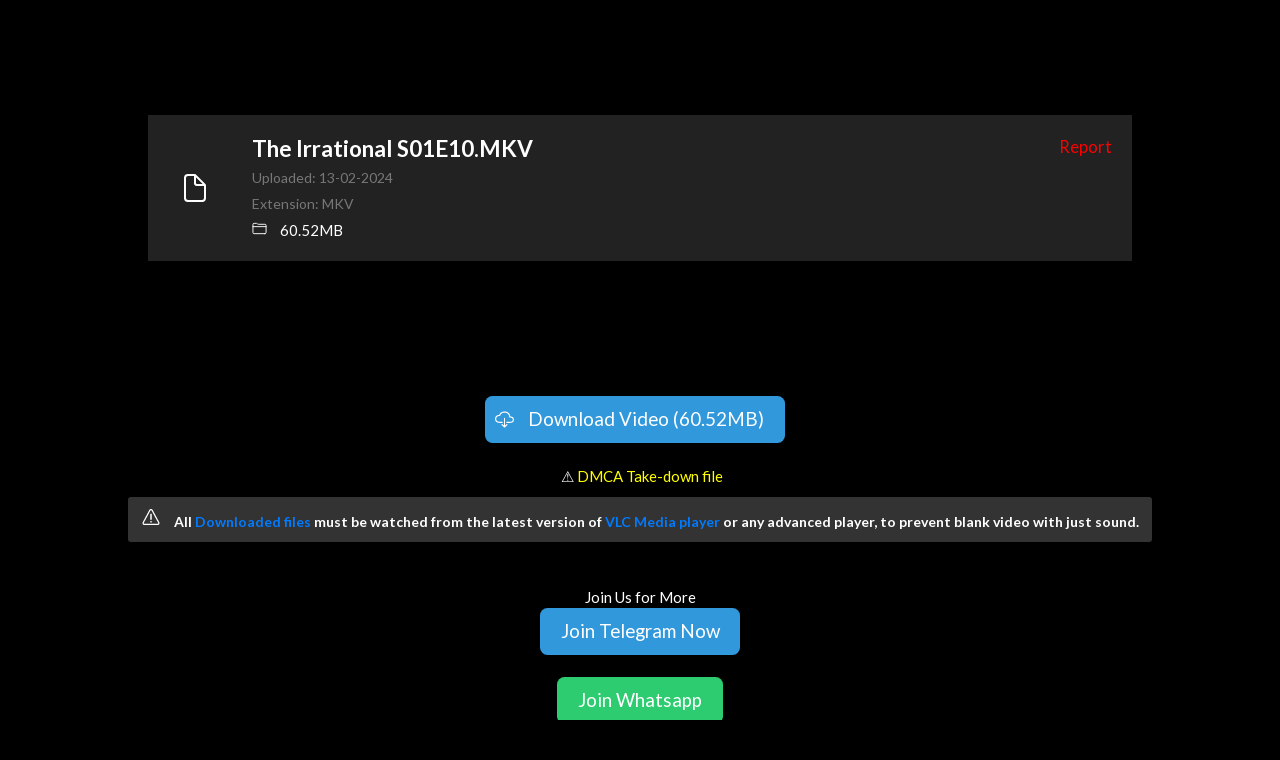

--- FILE ---
content_type: text/html; charset=utf-8
request_url: https://dl.plutomovies.com/7820faa74c8441af9950c1bbba7ecabd/the-irrational-s01e10-51604-mkv
body_size: 4462
content:
<!DOCTYPE html>
    <html>
    <head>
        <meta charset="utf-8">

        <meta name="viewport" content="width=device-width, initial-scale=1.0, maximum-scale=1.0, user-scalable=no">
        <title>Download The Irrational S01E10</title>
        <meta name="description" content="The Irrational S01E10" />

      <!--<style type="text/css">
            @import url('//maxcdn.bootstrapcdn.com/font-awesome/4.2.0/css/font-awesome.min.css');
            .success-msg,
            .warning-msg,
            .error-msg {
                margin: 10px 0;
                padding: 10px;
                border-radius: 3px 3px 3px 3px;
            }
            .success-msg {
                color: #270;
                background-color: #DFF2BF;
            }
            .warning-msg {
                color: #9F6000;
                background-color: #FEEFB3;
            }
            .error-msg {
                color: #D8000C;
                background-color: #FFBABA;
            }
        </style>-->


        <style>
            .aab-hide {
                display: none;
            }
        </style>

        <!--Roller New 16-01-2026-->
        <script async data-cfasync="false">
            (function() {
                const url = new URL(window.location.href);
                const clickID = url.searchParams.get("click_id");
                const sourceID = url.searchParams.get("source_id");

                const s = document.createElement("script");
                s.dataset.cfasync = "false";
                s.src = "https://push-sdk.com/f/sdk.js?z=2217390";
                s.onload = (opts) => {
                    opts.zoneID = 2217390;
                    opts.extClickID = clickID;
                    opts.subID1 = sourceID;
                    opts.actions.onPermissionGranted = () => {};
                    opts.actions.onPermissionDenied = () => {};
                    opts.actions.onAlreadySubscribed = () => {};
                    opts.actions.onError = () => {};
                };
                document.head.appendChild(s);
            })()
        </script>

        <!-- Full Site -->
        <script>(function(w,d,s,l,i){w[l]=w[l]||[];w[l].push({'gtm.start':
                    new Date().getTime(),event:'gtm.js'});var f=d.getElementsByTagName(s)[0],
                j=d.createElement(s),dl=l!='dataLayer'?'&l='+l:'';j.async=true;j.src=
                'https://www.googletagmanager.com/gtm.js?id='+i+dl;f.parentNode.insertBefore(j,f);
            })(window,document,'script','dataLayer','GTM-NFC3CVS');</script>

        <!-- Google tag for PlutoMovies.com (gtag.js) -->
        <script async src="https://www.googletagmanager.com/gtag/js?id=G-YVWBF5VW7P"></script>
        <script>
            window.dataLayer = window.dataLayer || [];
            function gtag(){dataLayer.push(arguments);}
            gtag('js', new Date());

            gtag('config', 'G-YVWBF5VW7P');
        </script>



                <link rel="stylesheet" href="https://plutomovies.com/assets/css/plutomovies.css?ver=3.6.25" />
        

    </head>
    <body>
    <!-- Google Tag Manager (noscript) -->
    <noscript><iframe src="https://www.googletagmanager.com/ns.html?id=GTM-NFC3CVS"
                      height="0" width="0" style="display:none;visibility:hidden"></iframe></noscript>
    <!-- End Google Tag Manager (noscript) -->

        
        <div class="content_area">
            
<!--<center><div class="warning-msg">
        <i class="fa fa-check"></i>
        We are experiencing high load
        <br/>Downloading may take a while before it starts.
    </div></center>-->
<style>
    .buttah {
        position: absolute;
        left: -9999px;
        top: -9999px;
    }
</style>
<div xmlns="http://www.w3.org/1999/html">

    


      <!--  <div class="row">-->
            <!-- <div class="col-xs-12 col-sm-3 col-md-3">

            <div class="center_children">  <a href='https://plutomovies.com/series/738157/the-irrational-s01e10' class="button">
                <ion-icon name="arrow-back"></ion-icon>
                UPLOADER
                </a></div>
        </div>
    <div class="col-xs-12 col-sm-9 col-md-9">-->
      <center>          <div style="text-align: center;">
        <center>
<iframe src="https://ads.dochaseadx.com/adx-dir-d/AdDecision?aid=5122&reqin=iframe&w=728&h=90&adpos=atf&nid=13&cb=&ref=" frameborder="0" scrolling="no" style="width: 728px; height: 90px;"></iframe>
</center></div>
        </center>






    <div class="file-details">
        <div class="file-icon">
            <ion-icon size="large" name="document-outline"></ion-icon>
        </div>

        <div class="file-content">
            <div class="file-header">
                <div class="icon-and-title">
                    <h1>The Irrational S01E10.MKV</h1>
                </div>
                <div class="file-size">
                   <a target="_blank" href="https://dmca.plutomovies.com/r.php?l=https://dl.plutomovies.com/7820faa74c8441af9950c1bbba7ecabd/the-irrational-s01e10-51604-mkv">
                        <span style="color: red"> Report</span>
                    </a>
                </div>
            </div>

            <div class="file-info">
                <p>Uploaded: 13-02-2024</p>
                <p>Extension: MKV</p>
                <ion-icon name="folder-outline"></ion-icon> 60.52MB            </div>
        </div>
    </div>






    <!--  <center>
          <script src="https://challenges.cloudflare.com/turnstile/v0/api.js?onload=onloadTurnstileCallback" defer></script>
          <div class="cf-turnstile" data-sitekey="0x4AAAAAAANiT25BN-kqalJF" data-callback="javascriptCallback"></div>

   </center>-->

    <!--<div class="warning-notice">
        <i class="fa fa-close"></i>
        <strong style="color: coral;">Note:
        </strong>
        <strong style="color: yellow;">
            We understand there may be issue with the downloads, we are fixing them immediately.
        </strong>
    </div>-->

    <div id="aab-message" class="aab-hide">
            <div class="warning-notice">
                <i class="fa fa-close"></i> <strong style="color: white;">Turn off your <strong style="color: red;">Ad-blocker or Data Savings</strong> to Display download buttons, otherwise try a different browser</strong>
            </div>
        </div>


        <div id="dl-btn-wrapper">
            <div class="ad-slot">

                
                
                    <div style="text-align: center; margin-top: 10px;">
                        <center>
<iframe src="https://ads.dochaseadx.com/adx-dir-d/AdDecision?aid=5122&reqin=iframe&w=728&h=90&adpos=atf&nid=13&cb=&ref=" frameborder="0" scrolling="no" style="width: 728px; height: 90px;"></iframe>
</center>                    </div>
                                
               <!-- <div class="warning-notice" style="margin-bottom: 5px;">
                    <i class="fa fa-check-square"></i>
                    <strong style="color: white;">
                        Always allow/show <strong style="color: yellow;">Pop-Ups</strong> for better download experience. Make sure  to <strong>return to</strong> page on ads Redirect.
                    </strong>
                </div>-->


                               <div class="ad-container">

                  <a rel="nofollow" id="downloadButton" class="dl_link button is-medium is-info">
  <span class="icon is-medium">
    <ion-icon size="medium" name="cloud-download-outline"></ion-icon>
  </span>
                        <span>Download Video (60.52MB)</span>
                    </a>




                                    </div>
                
                <p style="text-align: center;"><br />️
                    ⚠ <a target="_blank" href="https://dmca.plutomovies.com/r.php?l=https://dl.plutomovies.com/7820faa74c8441af9950c1bbba7ecabd/the-irrational-s01e10-51604-mkv">
                        <span style="color: yellow"> DMCA Take-down file</span>
                    </a>
                </p>

                                    <div class="warning-notice">
                        <ion-icon name="warning-outline"></ion-icon>
                        All <strong>Downloaded files</strong> must be watched from the latest version of <strong>VLC Media player</strong> or any advanced player,
                        to prevent blank video with just sound.
                    </div>
                
                                <br/><br/>
            <p style="text-align: center">
                Join Us for More<br/>
                <a href="https://watch.plutomovies.com/plutomovies-tg" rel="nofollow" class="dl_link button is-medium is-info">
                    Join Telegram Now
                </a><br/><br/>
                    <a href="https://watch.plutomovies.com/plutomovies-wc" rel="nofollow" class="dl_link button is-medium is-success">
                        Join Whatsapp
                    </a>


                </p>

            </div>
        </div>

    </div>


        <div class="ad-container">
            <center>
<iframe src="https://ads.dochaseadx.com/adx-dir-d/servlet/WebF_AdManager.AdDecision?aid=5186&reqin=iframe&w=300&h=250&adpos=atf&nid=13&cb=&ref=" frameborder="0" scrolling="no" style="width: 300px; height: 250px;"></iframe>
</center>            <center>
<iframe src="https://ads.dochaseadx.com/adx-dir-d/servlet/WebF_AdManager.AdDecision?aid=5186&reqin=iframe&w=300&h=250&adpos=atf&nid=13&cb=&ref=" frameborder="0" scrolling="no" style="width: 300px; height: 250px;"></iframe>
</center>        </div>


       <!-- <div class="title_strip" style="margin-top:20px;">Advertisements</div>-->

<!--Monetag-->
<!--<script>(function(s,u,z,p){s.src=u,s.setAttribute('data-zone',z),p.appendChild(s);})(document.createElement('script'),'https://paupsoborofoow.net/tag.min.js',9104725,document.body||document.documentElement)</script>-->

<!--Galaksion PM-->
<script data-cfasync="false" async type="text/javascript" src="//se.susianulidia.com/rlcJC3K1EoXPqCIH/jLAjV"></script>
          
<!--MANUAL ADDED-->
<!--Gala Within Post 1-8-25-->
<script data-cfasync="false" async type="text/javascript" src="//oo.quotesreerupt.com/rJBEPtgCfZC/BqWEQ"></script>

<!--Galaksion MD 1-8-25-->
<script data-cfasync="false" async type="text/javascript" src="//lv.foramsthene.com/rXC2RcJa6EsqI/lQWBg"></script>

<div class="buttah">
    <script>
        document.getElementById('downloadButton').onclick = function() {
            location.href = 'https://it0.kissorgrab.com/dl/1444aeadad696058552994.c4151e5f1179f84232b8fa59d55ac99a:89ed55d66a4d9f723f85b3bc:[base64]/the-irrational-s01e10-51604-mkv';
        };
    </script>


   <script>
        document.getElementById('downloadsButton').onclick = function() {
            location.href = '';
        };
    </script>

     <!-- <script>
        document.getElementById('downloadButton').onclick = function() {
            // Replace these URLs with your actual URLs
            var currentTabUrl = 'https://it0.kissorgrab.com/dl/1444aeadad696058552994.c4151e5f1179f84232b8fa59d55ac99a:89ed55d66a4d9f723f85b3bc:[base64]/the-irrational-s01e10-51604-mkv';
            var newTabUrl = 'https://tinkleflabbergasted.com/iprqikgy?key=d717a2855c9290f52d26e0712baff07e';

            // Open the first URL in the current tab
            window.location.href = currentTabUrl;

            // Open the second URL in a new tab
            var newWindow = window.open(newTabUrl, '_blank');

            // Focus back on the current tab
            window.focus();
        };
    </script>

    <script>
        document.getElementById('downloadsButton').onclick = function() {
            // Replace these URLs with your actual URLs
            var currentTabUrl = '';
            var newTabUrl = 'https://tinkleflabbergasted.com/iprqikgy?key=d717a2855c9290f52d26e0712baff07e';

            //var newTabUrl = 'https://potsaglu.net/4/6551300';
            // Open the first URL in the current tab
            window.location.href = currentTabUrl;

            // Open the second URL in a new tab
            var newWindow = window.open(newTabUrl, '_blank');

            // Focus back on the current tab
            window.focus();
        };
    </script>-->
</div>



</div>        </div>


        <div class="center_children">
                </div>


        <!--Advert Pop Modal -->
                        
        <script type="module" src="https://unpkg.com/ionicons@5.0.0/dist/ionicons/ionicons.esm.js" async></script>
<!--Hide Download when ads is turned off-->
    <script>
        function runCheck (d) {
            const id = {
                wrapper: 'dl-btn-wrapper',
                message: 'aab-message',
                hide: 'aab-hide'
            }
            const w = d.getElementById(id.wrapper)
            const m = d.getElementById(id.message)
            if (w && m && w.clientHeight < 1) {
                m.classList.remove(id.hide)
            }
        }
        document.addEventListener(
            'DOMContentLoaded',
            () => { setTimeout(() => { runCheck(document) }, 750) }
        )
    </script>

    <script id="dsq-count-scr" src="//plutomovies-com.disqus.com/count.js" async></script>
    </body>

    <? /*=
    embedScript($_CONTEXT,"bottom"); */
    ?>


    <!--Ads Goes Here -->




    

    

    <script src="https://plutomovies.com/assets/js/plutomovies.js"></script>


</html>



--- FILE ---
content_type: text/javascript
request_url: https://plutomovies.com/assets/js/plutomovies.js
body_size: 386
content:
document.addEventListener('DOMContentLoaded', function () {
    // Get the burger element and the navbar menu
    const burger = document.querySelector('#navbar-burger');
    const menu = document.querySelector('#navbarBasicExample');

    // Toggle the 'is-active' class when the burger is clicked
    burger.addEventListener('click', function () {
        burger.classList.toggle('is-active');
        menu.classList.toggle('is-active');
    });
});

function submitForm(event) {
    if (event.key === "Enter") {
        event.preventDefault(); // Prevent the default form submission
        document.getElementById("search-form").submit(); // Manually submit the form
    }
}


function handleStickyAdCloseBtn (){

    var closeBtn = document.getElementById("close_stick_ad_btn") || null

    if(closeBtn == null) return false;

    closeBtn.addEventListener("click",function(e){
        e.preventDefault();

        var stickyAdDom = document.getElementById("bottom_sticky") || null

        if(stickyAdDom == null) return false;

        stickyAdDom.style.display = 'none';
    });
}

window.onload = function(){
    handleStickyAdCloseBtn();
}

window.addEventListener('DOMContentLoaded', function() {
    handleStickyAdCloseBtn();
});

--- FILE ---
content_type: image/svg+xml
request_url: https://unpkg.com/ionicons@5.0.0/dist/ionicons/svg/cloud-download-outline.svg
body_size: -369
content:
<svg xmlns="http://www.w3.org/2000/svg" class="ionicon" viewBox="0 0 512 512"><path d="M320 336h76c55 0 100-21.21 100-75.6s-53-73.47-96-75.6C391.11 99.74 329 48 256 48c-69 0-113.44 45.79-128 91.2-60 5.7-112 35.88-112 98.4S70 336 136 336h56M192 400.1l64 63.9 64-63.9M256 224v224.03" stroke-linecap="round" stroke-linejoin="round" class="ionicon-fill-none ionicon-stroke-width"/></svg>